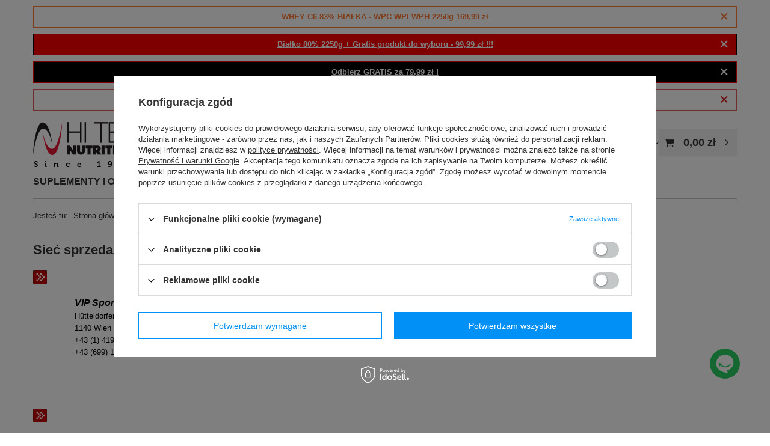

--- FILE ---
content_type: text/html; charset=utf-8
request_url: https://hitec.pl/Siec-sprzedazy-AUSTRIA-cinfo-pol-51.html
body_size: 15425
content:
<!DOCTYPE html>
<html lang="pl" class="--freeShipping --vat --gross " ><head><meta name="viewport" content="initial-scale = 1.0, maximum-scale = 5.0, width=device-width, viewport-fit=cover"><meta http-equiv="Content-Type" content="text/html; charset=utf-8"><meta http-equiv="X-UA-Compatible" content="IE=edge"><title>Sieć sprzedaży - AUSTRIA</title><meta name="description" content="  VIP Sportnahrung Tino GmbH Hütteldorfer Str 177 1140 Wien +43 (1) 419 90 59 +43 (699) 120 38 660          VIP Sportnahrung Filialen in Wien:   Reinprechtsd..."><link rel="icon" href="/gfx/pol/favicon.ico"><meta name="theme-color" content="#0090f6"><meta name="msapplication-navbutton-color" content="#0090f6"><meta name="apple-mobile-web-app-status-bar-style" content="#0090f6"><link rel="stylesheet" type="text/css" href="/gfx/pol/common_style.css.gzip?r=1765199446"><script>var app_shop={urls:{prefix:'data="/gfx/'.replace('data="', '')+'pol/',graphql:'/graphql/v1/'},vars:{meta:{viewportContent:'initial-scale = 1.0, maximum-scale = 5.0, width=device-width, viewport-fit=cover'},priceType:'gross',priceTypeVat:true,productDeliveryTimeAndAvailabilityWithBasket:false,geoipCountryCode:'US',fairShopLogo: { enabled: false, image: '/gfx/standards/safe_light.svg'},currency:{id:'PLN',symbol:'zł',country:'pl',format:'###,##0.00',beforeValue:false,space:true,decimalSeparator:',',groupingSeparator:' '},language:{id:'pol',symbol:'pl',name:'Polski'},omnibus:{enabled:true,rebateCodeActivate:false,hidePercentageDiscounts:false,},},txt:{priceTypeText:' brutto',},fn:{},fnrun:{},files:[],graphql:{}};const getCookieByName=(name)=>{const value=`; ${document.cookie}`;const parts = value.split(`; ${name}=`);if(parts.length === 2) return parts.pop().split(';').shift();return false;};if(getCookieByName('freeeshipping_clicked')){document.documentElement.classList.remove('--freeShipping');}if(getCookieByName('rabateCode_clicked')){document.documentElement.classList.remove('--rabateCode');}function hideClosedBars(){const closedBarsArray=JSON.parse(localStorage.getItem('closedBars'))||[];if(closedBarsArray.length){const styleElement=document.createElement('style');styleElement.textContent=`${closedBarsArray.map((el)=>`#${el}`).join(',')}{display:none !important;}`;document.head.appendChild(styleElement);}}hideClosedBars();</script><script src="/gfx/pol/jquery.js.gzip?r=1765199446"></script><script src="/gfx/pol/common_shop.js.gzip?r=1765199446"></script><meta name="robots" content="index,follow"><meta name="rating" content="general"><meta name="Author" content="Hi Tec Nutrition na bazie IdoSell (www.idosell.com/shop)."><meta property="fb:admins" content="223349804376878"><meta property="fb:app_id" content="186200264838403">
<!-- Begin LoginOptions html -->

<style>
#client_new_social .service_item[data-name="service_Apple"]:before, 
#cookie_login_social_more .service_item[data-name="service_Apple"]:before,
.oscop_contact .oscop_login__service[data-service="Apple"]:before {
    display: block;
    height: 2.6rem;
    content: url('/gfx/standards/apple.svg?r=1743165583');
}
.oscop_contact .oscop_login__service[data-service="Apple"]:before {
    height: auto;
    transform: scale(0.8);
}
#client_new_social .service_item[data-name="service_Apple"]:has(img.service_icon):before,
#cookie_login_social_more .service_item[data-name="service_Apple"]:has(img.service_icon):before,
.oscop_contact .oscop_login__service[data-service="Apple"]:has(img.service_icon):before {
    display: none;
}
</style>

<!-- End LoginOptions html -->

<!-- Open Graph -->
<meta property="og:type" content="article"><meta property="og:url" content="https://hitec.pl/Siec-sprzedazy-AUSTRIA-cinfo-pol-51.html
"><meta property="og:title" content="Sieć sprzedaży - AUSTRIA"><meta property="og:description" content="  VIP Sportnahrung Tino GmbH Hütteldorfer Str 177 1140 Wien +43 (1) 419 90 59 +43 (699) 120 38 660          VIP Sportnahrung Filialen in Wien:   Reinprechtsd..."><meta property="og:site_name" content="Hi Tec Nutrition"><meta property="og:locale" content="pl_PL"><link rel="manifest" href="https://hitec.pl/data/include/pwa/1/manifest.json?t=3"><meta name="apple-mobile-web-app-capable" content="yes"><meta name="apple-mobile-web-app-status-bar-style" content="black"><meta name="apple-mobile-web-app-title" content="hitec.pl"><link rel="apple-touch-icon" href="/data/include/pwa/1/icon-128.png"><link rel="apple-touch-startup-image" href="/data/include/pwa/1/logo-512.png" /><meta name="msapplication-TileImage" content="/data/include/pwa/1/icon-144.png"><meta name="msapplication-TileColor" content="#2F3BA2"><meta name="msapplication-starturl" content="/"><script type="application/javascript">var _adblock = true;</script><script async src="/data/include/advertising.js"></script><script type="application/javascript">var statusPWA = {
                online: {
                    txt: "Połączono z internetem",
                    bg: "#5fa341"
                },
                offline: {
                    txt: "Brak połączenia z internetem",
                    bg: "#eb5467"
                }
            }</script><script async type="application/javascript" src="/ajax/js/pwa_online_bar.js?v=1&r=6"></script><script type="application/javascript" src="/ajax/js/webpush_subscription.js?v=1&r=4"></script><script type="application/javascript">WebPushHandler.publicKey = 'BGox/GcQiyHA4zSAZJtA6oVAHGNlko8dIFOwuXD3aP9muoL+Oyly5e6u5cKKgDQG7zJiM0N2PDHuzd3aXgBgIac=';WebPushHandler.version = '1';WebPushHandler.setPermissionValue();</script><script >
window.dataLayer = window.dataLayer || [];
window.gtag = function gtag() {
dataLayer.push(arguments);
}
gtag('consent', 'default', {
'ad_storage': 'denied',
'analytics_storage': 'denied',
'ad_personalization': 'denied',
'ad_user_data': 'denied',
'wait_for_update': 500
});

gtag('set', 'ads_data_redaction', true);
</script><script id="iaiscript_1" data-requirements="W10=" data-ga4_sel="ga4script">
window.iaiscript_1 = `<${'script'}  class='google_consent_mode_update'>
gtag('consent', 'update', {
'ad_storage': 'denied',
'analytics_storage': 'denied',
'ad_personalization': 'denied',
'ad_user_data': 'denied'
});
</${'script'}>`;
</script>
<!-- End Open Graph -->

<link rel="canonical" href="https://hitec.pl/Siec-sprzedazy-AUSTRIA-cinfo-pol-51.html" />

                <!-- Global site tag (gtag.js) -->
                <script  async src="https://www.googletagmanager.com/gtag/js?id=AW-768467326"></script>
                <script >
                    window.dataLayer = window.dataLayer || [];
                    window.gtag = function gtag(){dataLayer.push(arguments);}
                    gtag('js', new Date());
                    
                    gtag('config', 'AW-768467326', {"allow_enhanced_conversions":true});
gtag('config', 'G-Q16DL05QWS');

                </script>
                <link rel="stylesheet" type="text/css" href="/data/designs/6858f702aec7d5.83324792_14/gfx/pol/custom.css.gzip?r=1767360477">            <!-- Google Tag Manager -->
                    <script >(function(w,d,s,l,i){w[l]=w[l]||[];w[l].push({'gtm.start':
                    new Date().getTime(),event:'gtm.js'});var f=d.getElementsByTagName(s)[0],
                    j=d.createElement(s),dl=l!='dataLayer'?'&l='+l:'';j.async=true;j.src=
                    'https://www.googletagmanager.com/gtm.js?id='+i+dl;f.parentNode.insertBefore(j,f);
                    })(window,document,'script','dataLayer','GTM-MZ6S8GRL');</script>
            <!-- End Google Tag Manager -->
<!-- Begin additional html or js -->


<!--20|1|15| modified: 2025-12-30 08:47:49-->
<style type="text/css">
	#ck_dsclr {
		background: #ffffff none repeat scroll 0 0 !important;
		border-bottom: 1px solid #eeeeee !important;
		border-top: 1px solid #eeeeee !important;
	}

	#ck_dsclr_sub {
		font-size: 12px;
	}

	#ckdsclmrshtdwn {
		background: #000 none repeat scroll 0 0 !important;
		border: 1px solid #000;
	}

	#ckdsclmrshtdwn:hover {
		background: #f41b00 none repeat scroll 0 0 !important;
		border: 1px solid #f41b00;
	}

	#cms_main .about {
		padding: 0 30px 0 20px;
		border-left: 1px solid #d7d7d7;		
	}

	#cms_main .contact_data {
		padding: 15px 0;
	}

	#cms_main .contact_data a {
		font-size: 14px;
		color: #434343;
		font-weight: bold;
	}

	#cms_main .contact_data a:hover {
		opacity: 0.6;
	}

	#cms_main .contact_data a span {
		font-size: 11px;
		font-weight: normal;
		display: block;
		color: #424242;
	}

	#cms_main .contact_data a.tel {
		background: url('/data/include/cms/hitec/ico_tel.png') no-repeat left center;
		padding-left: 40px;
		display: inline-block;
		margin-bottom: 20px;
	}

	#cms_main .contact_data a.mail {
		background: url('/data/include/cms/hitec/ico_mail.png') no-repeat left center;
		padding-left: 40px;
		line-height: 16px;
	}

	#cms_main .social label {
		display: block;
		font-weight: bold;
		padding-bottom: 8px;
	}

	#cms_main .social a {
		margin-right: 10px;
		font-size: 25px;
		color: #333333;
		display: inline-block;
	}

	#cms_main .social a:hover {
		opacity: 0.6;
	}

	#cms_main .about label {
		padding: 0;
		text-align: left;
		background: none;
		font-size: 28px;
		font-weight: bold;
	}
	#cms_main .about p {
		color: #929090;
		line-height: 1.4;
		margin-bottom: 10px;
	}

	#cms_main .about a {
		font-weight: bold;
		font-size: 13px;
	}

	#main_hotspot_zone1 {
		margin-top: 50px;
	}

	@media only screen and (max-width: 979px){
		#cms_main .contact_data a {
			display: block;
		}
		#cms_main .about {
			border-left: medium none;
			margin-top: 30px;
			padding: 0 10px;
		}
	}
	
	@media only screen and (max-width: 757px){
		#cms_main > div {
			padding: 0 10px;
		}
	}

	@media only screen and (min-width: 1200px) and (min-height: 768px) {
		#cms_main .about {
			padding: 0 60px 0 40px;
		}

		#cms_main .about p {
			line-height: 1.5;
		}

		#cms_main .contact_data {
			padding: 25px 0;
		}
	}
</style>
<!--27|1|18| modified: 2024-05-27 14:52:05-->
<style type="text/css">

#avabilityDialog input[type=text] { color: #000 !important; }

</style>
<!--28|1|19-->
<meta name="google-site-verification" content="hE5ytiSGEI_sVjho7Hoj2QsW-Lc-vfIyGBMGLvIHhmA" />
<meta name="google-site-verification" content="TfCpQvscPLDlAZo0TciQg4ChSv1L9bRqbQZjkSqu7fE" />
<meta name="google-site-verification" content="qnPLEY8pmSnw75F37SbB5Mp1drLg6yRuigG1_wYZRIc" />
<!--31|1|19| modified: 2025-07-10 11:50:29-->
<!-- Global site tag (gtag.js) - Google Analytics -->
<script async src="https://www.googletagmanager.com/gtag/js?id=UA-148181976-1"></script>
<script>
  window.dataLayer = window.dataLayer || [];
  function gtag(){dataLayer.push(arguments);}
  gtag('js', new Date());

  gtag('config', 'UA-148181976-1');
</script>
<!--39|1|24| modified: 2025-02-11 14:23:18-->
<meta name="google-site-verification" content="vHBA2QnOp_YI20CkG_9aOWfNp9a4Y3Yv8Aju16GBzt8" />

<!-- End additional html or js -->
<script src="/inPost/inpostPayNew.js"></script><script src="https://inpostpay-widget-v2.inpost.pl/inpostpay.widget.v2.js"></script></head><body><div id="container" class="text_page container max-width-1200"><header class=" commercial_banner"><script class="ajaxLoad">app_shop.vars.vat_registered="true";app_shop.vars.currency_format="###,##0.00";app_shop.vars.currency_before_value=false;app_shop.vars.currency_space=true;app_shop.vars.symbol="zł";app_shop.vars.id="PLN";app_shop.vars.baseurl="http://hitec.pl/";app_shop.vars.sslurl="https://hitec.pl/";app_shop.vars.curr_url="%2FSiec-sprzedazy-AUSTRIA-cinfo-pol-51.html";var currency_decimal_separator=',';var currency_grouping_separator=' ';app_shop.vars.blacklist_extension=["exe","com","swf","js","php"];app_shop.vars.blacklist_mime=["application/javascript","application/octet-stream","message/http","text/javascript","application/x-deb","application/x-javascript","application/x-shockwave-flash","application/x-msdownload"];app_shop.urls.contact="/contact-pol.html";</script><div id="viewType" style="display:none"></div><div id="menu_skip" class="menu_skip"><a href="#layout" class="btn --outline --medium menu_skip__link --layout">Przejdź do zawartości strony</a><a href="#menu_categories" class="btn --outline --medium menu_skip__link --menu">Przejdź do kategorii</a></div><div class="bars_top bars"><div class="bars__item" id="bar46" data-close="true" data-fixed="true" style="--background-color:#ffffff;--border-color:#ff7a33;--font-color:#ff7a33;"><div class="bars__wrapper"><div class="bars__content"> <strong><a href="https://www.hitec.pl/product-pol-929-Whey-C-6-2250g.html" >WHEY C6 83% BIAŁKA - WPC WPI WPH 2250g 169,99 zł</a></strong></div><a href="#closeBar" class="bars__close" aria-label="Zamknij"></a></div></div><div class="bars__item" id="bar87" data-close="true" data-fixed="true" style="--background-color:#ff0000;--border-color:#000000;--font-color:#ffffff;"><div class="bars__wrapper"><div class="bars__content"> <strong><a href="https://hitec.pl/pol_m_KATEGORIE_ODZYWKI-BIALKOWE-291.html" >Białko 80% 2250g +  Gratis produkt do wyboru - 99,99 zł !!!
</a></strong></div><a href="#closeBar" class="bars__close" aria-label="Zamknij"></a></div></div><div class="bars__item" id="bar112" data-close="true" data-fixed="true" style="--background-color:#000000;--border-color:#ff0000;--font-color:#ffffff;"><div class="bars__wrapper"><div class="bars__content">  <a href="https://hitec.pl/Przedtreningowka-gratis-ccms-pol-154.html" target="_blank"><strong>Odbierz GRATIS za 79,99 zł ! </strong></a></div><a href="#closeBar" class="bars__close" aria-label="Zamknij"></a></div></div></div><script>document.documentElement.style.setProperty('--bars-height',`${document.querySelector('.bars_top').offsetHeight}px`);</script><div id="freeShipping" class="freeShipping"><span class="freeShipping__info">Darmowa dostawa</span><strong class="freeShipping__val">
				od 
				200,00 zł</strong><a href="" class="freeShipping__close" aria-label="Zamknij pasek informacyjny"></a></div><div id="logo" class="d-flex align-items-center" data-bg="/data/gfx/mask/pol/top_1_big.png"><a href="/" target="_self" aria-label="Logo sklepu"><img src="/data/gfx/mask/pol/logo_1_big.png" alt="HITEC NUTRITION" width="171" height="85"></a></div><form action="https://hitec.pl/search.php" method="get" id="menu_search" class="menu_search"><a href="#showSearchForm" class="menu_search__mobile" aria-label="Szukaj"></a><div class="menu_search__block"><div class="menu_search__item --input"><input class="menu_search__input" type="text" name="text" autocomplete="off" placeholder="Wpisz czego szukasz" aria-label="Wpisz czego szukasz"><button class="menu_search__submit" type="submit" aria-label="Szukaj"></button></div><div class="menu_search__item --results search_result"></div></div></form><div id="menu_top" class="menu_top"><div id="menu_settings" class="align-items-center justify-content-center justify-content-lg-end"><div class="open_trigger" tabindex="0" aria-label="Kliknij, aby zmienić walutę, kraj dostawy"><span class="d-none d-md-inline-block flag_txt">zł</span><div class="menu_settings_wrapper d-md-none"><div class="menu_settings_inline"><div class="menu_settings_header">
									Język i waluta:
								</div><div class="menu_settings_content"><span class="menu_settings_flag flag flag_pol"></span><strong class="menu_settings_value"><span class="menu_settings_language">pl</span><span> | </span><span class="menu_settings_currency">zł</span></strong></div></div><div class="menu_settings_inline"><div class="menu_settings_header">
									Dostawa do:
								</div><div class="menu_settings_content"><strong class="menu_settings_value">Polska</strong></div></div></div><i class="icon-angle-down d-none d-md-inline-block"></i></div><form action="https://hitec.pl/settings.php" method="post"><ul><li><div class="form-group"><span for="menu_settings_curr">Waluta</span><div class="select-after"><select class="form-control" name="curr" id="menu_settings_curr" aria-label="Waluta"><option value="PLN" selected>zł</option><option value="GBP">£ (1 zł = 0.2065£)
																</option><option value="EUR">€ (1 zł = 0.2282€)
																</option></select></div></div><div class="form-group"><span for="menu_settings_country">Dostawa do</span><div class="select-after"><select class="form-control" name="country" id="menu_settings_country" aria-label="Dostawa do"><option value="1143020016">Austria</option><option value="1143020022">Belgia</option><option value="1143020033">Bułgaria</option><option value="1143020038">Chorwacja</option><option value="1143020041">Czechy</option><option value="1143020042">Dania</option><option value="1143020051">Estonia</option><option value="1143020057">Francja</option><option value="1143020062">Grecja</option><option value="1143020075">Hiszpania</option><option value="1143020076">Holandia</option><option value="1143020083">Ireland</option><option value="1143020116">Litwa</option><option value="1143020117">Luksembourg</option><option value="1143020143">Niemcy</option><option selected value="1143020003">Polska</option><option value="1143020163">Portugalia</option><option value="1143020169">Rumunia</option><option value="1143020182">Słowacja</option><option value="1143020183">Słowenia</option><option value="1143020193">Szwecja</option><option value="1143020217">Węgry</option><option value="1143020220">Włochy</option></select></div></div></li><li class="buttons"><button class="btn --solid --large" type="submit">
									Zastosuj zmiany
								</button></li></ul></form></div><div class="account_links"><a class="account_links__item" href="https://hitec.pl/login.php"><span class="account_links__text --logged-out">Zaloguj się</span></a></div><div class="shopping_list_top" data-empty="true"><a href="https://hitec.pl/pl/shoppinglist/" class="wishlist_link slt_link --empty" aria-label="Listy zakupowe"><span class="slt_link__text">Listy zakupowe</span></a><div class="slt_lists"><ul class="slt_lists__nav"><li class="slt_lists__nav_item" data-list_skeleton="true" data-list_id="true" data-shared="true"><a href="#" class="slt_lists__nav_link" data-list_href="true"><span class="slt_lists__nav_name" data-list_name="true"></span><span class="slt_lists__count" data-list_count="true">0</span></a></li><li class="slt_lists__nav_item --empty"><a class="slt_lists__nav_link --empty" href="https://hitec.pl/pl/shoppinglist/"><span class="slt_lists__nav_name" data-list_name="true">Lista zakupowa</span><span class="slt_lists__count" data-list_count="true">0</span></a></li></ul></div></div><div id="menu_basket" class="topBasket --skeleton"><a href="/basketedit.php" class="topBasket__sub" aria-label="Wartość koszyka: 0,00 zł"><span class="badge badge-info" aria-hidden="true"></span><strong class="topBasket__price">0,00 zł</strong></a><div class="topBasket__details --products" style="display: none;"><div class="topBasket__block --labels"><span class="topBasket__item --name">Produkt</span><span class="topBasket__item --sum">Ilość</span><span class="topBasket__item --prices">Cena</span></div><div class="topBasket__block --products"></div></div><div class="topBasket__details --shipping" style="display: none;"><span class="topBasket__name">Koszt dostawy od</span><span id="shipppingCost"></span></div><script>
				app_shop.vars.cache_html = true;
			</script></div></div><nav id="menu_categories" aria-label="Kategorie główne"><button type="button" class="navbar-toggler" aria-label="Menu"><i class="icon-reorder"></i></button><div class="navbar-collapse" id="menu_navbar"><ul class="navbar-nav mx-md-n2"><li class="nav-item"><span class="nav-link-wrapper"><a  href="/suplementy-i-odzywki-dla-sportowcow" target="_self" title="SUPLEMENTY I ODŻYWKI" class="nav-link --l1" >SUPLEMENTY I ODŻYWKI</a><button class="nav-link-expand" type="button" aria-label="SUPLEMENTY I ODŻYWKI, Menu"></button></span><ul class="navbar-subnav"><li class="nav-header"><a href="#backLink" class="nav-header__backLink"><i class="icon-angle-left"></i></a><a  href="/suplementy-i-odzywki-dla-sportowcow" target="_self" title="SUPLEMENTY I ODŻYWKI" class="nav-link --l1" >SUPLEMENTY I ODŻYWKI</a></li><li class="nav-item"><span class="nav-link-wrapper"><a  href="/odzywki-all-in-one" target="_self" title="ALL IN ONE" class="nav-link --l2" >ALL IN ONE</a></span></li><li class="nav-item"><span class="nav-link-wrapper"><a  href="/odzywki-bialkowe" target="_self" title="ODŻYWKI BIAŁKOWE" class="nav-link --l2" >ODŻYWKI BIAŁKOWE</a><button class="nav-link-expand" type="button" aria-label="ODŻYWKI BIAŁKOWE, Menu"></button></span><ul class="navbar-subsubnav"><li class="nav-header"><a href="#backLink" class="nav-header__backLink"><i class="icon-angle-left"></i></a><a  href="/odzywki-bialkowe" target="_self" title="ODŻYWKI BIAŁKOWE" class="nav-link --l2" >ODŻYWKI BIAŁKOWE</a></li><li class="nav-item"><a  href="/bialka-serwatkowe" target="_self" title="BIAŁKO SERWATKOWE" class="nav-link --l3" >BIAŁKO SERWATKOWE</a></li><li class="nav-item"><a  href="/izolat-bialka" target="_self" title="IZOLAT BIAŁKA" class="nav-link --l3" >IZOLAT BIAŁKA</a></li><li class="nav-item"><a  href="/hydrolizat-bialka" target="_self" title="HYDROLIZAT BIAŁKA" class="nav-link --l3" >HYDROLIZAT BIAŁKA</a></li><li class="nav-item"><a  href="/kazeina-micelarna" target="_self" title="KAZEINA MICELARNA" class="nav-link --l3" >KAZEINA MICELARNA</a></li><li class="nav-item"><a  href="/mieszanki-bialek" target="_self" title="MIESZANKI BIAŁEK" class="nav-link --l3" >MIESZANKI BIAŁEK</a></li><li class="nav-item"><a  href="/bialka-weganskie" target="_self" title="BIAŁKO VEGAN" class="nav-link --l3" >BIAŁKO VEGAN</a></li></ul></li><li class="nav-item"><span class="nav-link-wrapper"><a  href="/odzywki-na-mase" target="_self" title="ODŻYWKI NA MASĘ" class="nav-link --l2" >ODŻYWKI NA MASĘ</a><button class="nav-link-expand" type="button" aria-label="ODŻYWKI NA MASĘ, Menu"></button></span><ul class="navbar-subsubnav"><li class="nav-header"><a href="#backLink" class="nav-header__backLink"><i class="icon-angle-left"></i></a><a  href="/odzywki-na-mase" target="_self" title="ODŻYWKI NA MASĘ" class="nav-link --l2" >ODŻYWKI NA MASĘ</a></li><li class="nav-item"><a  href="/odzywki-weglowodanowe" target="_self" title="ODŻYWKI WĘGLOWODANOWE" class="nav-link --l3" >ODŻYWKI WĘGLOWODANOWE</a></li><li class="nav-item"><a  href="/odzywki-weglowodanowo-bialkowe" target="_self" title="ODŻYWKI WĘGLOWODANOWO- BIAŁKOWE" class="nav-link --l3" >ODŻYWKI WĘGLOWODANOWO- BIAŁKOWE</a></li><li class="nav-item"><a  href="/odzywki-na-mase-inne" target="_self" title="INNE" class="nav-link --l3" >INNE</a></li></ul></li><li class="nav-item"><span class="nav-link-wrapper"><a  href="/kreatyny" target="_self" title="KREATYNY" class="nav-link --l2" >KREATYNY</a><button class="nav-link-expand" type="button" aria-label="KREATYNY, Menu"></button></span><ul class="navbar-subsubnav"><li class="nav-header"><a href="#backLink" class="nav-header__backLink"><i class="icon-angle-left"></i></a><a  href="/kreatyny" target="_self" title="KREATYNY" class="nav-link --l2" >KREATYNY</a></li><li class="nav-item"><a  href="/monohydrat-kreatyny" target="_self" title="MONOHYDRAT" class="nav-link --l3" >MONOHYDRAT</a></li><li class="nav-item"><a  href="/mieszanki-kreatyn" target="_self" title="MIESZANKI KREATYN" class="nav-link --l3" >MIESZANKI KREATYN</a></li></ul></li><li class="nav-item"><span class="nav-link-wrapper"><a  href="/meska-kondycja" target="_self" title="MĘSKA KONDYCJA" class="nav-link --l2" >MĘSKA KONDYCJA</a><button class="nav-link-expand" type="button" aria-label="MĘSKA KONDYCJA, Menu"></button></span><ul class="navbar-subsubnav"><li class="nav-header"><a href="#backLink" class="nav-header__backLink"><i class="icon-angle-left"></i></a><a  href="/meska-kondycja" target="_self" title="MĘSKA KONDYCJA" class="nav-link --l2" >MĘSKA KONDYCJA</a></li><li class="nav-item"><a  href="/boostery-testosteronu" target="_self" title="BOOSTERY TESTOSTERONU" class="nav-link --l3" >BOOSTERY TESTOSTERONU</a></li><li class="nav-item"><a  href="/meska-kondycja-wsparcie-hormonalne" target="_self" title="POZOSTAŁE" class="nav-link --l3" >POZOSTAŁE</a></li></ul></li><li class="nav-item"><span class="nav-link-wrapper"><a  href="/aminokwasy" target="_self" title="AMINOKWASY" class="nav-link --l2" >AMINOKWASY</a><button class="nav-link-expand" type="button" aria-label="AMINOKWASY, Menu"></button></span><ul class="navbar-subsubnav"><li class="nav-header"><a href="#backLink" class="nav-header__backLink"><i class="icon-angle-left"></i></a><a  href="/aminokwasy" target="_self" title="AMINOKWASY" class="nav-link --l2" >AMINOKWASY</a></li><li class="nav-item"><a  href="/aminokwasy-bcaa" target="_self" title="BCAA" class="nav-link --l3" >BCAA</a></li><li class="nav-item"><a  href="/aminokwasy-eea" target="_self" title="EAA" class="nav-link --l3" >EAA</a></li><li class="nav-item"><a  href="/pozostale-aminokwasy" target="_self" title="Pozostałe aminokwasy" class="nav-link --l3" >Pozostałe aminokwasy</a></li></ul></li><li class="nav-item"><span class="nav-link-wrapper"><a  href="/odzywki-przed-treningiem" target="_self" title="ODŻYWKI PRZED TRENINGIEM" class="nav-link --l2" >ODŻYWKI PRZED TRENINGIEM</a><button class="nav-link-expand" type="button" aria-label="ODŻYWKI PRZED TRENINGIEM, Menu"></button></span><ul class="navbar-subsubnav"><li class="nav-header"><a href="#backLink" class="nav-header__backLink"><i class="icon-angle-left"></i></a><a  href="/odzywki-przed-treningiem" target="_self" title="ODŻYWKI PRZED TRENINGIEM" class="nav-link --l2" >ODŻYWKI PRZED TRENINGIEM</a></li><li class="nav-item"><a  href="/przedtreningowki" target="_self" title="PRZEDTRENINGÓWKI" class="nav-link --l3" >PRZEDTRENINGÓWKI</a></li><li class="nav-item"><a  href="/odzywki-przedtreningowe-arginina" target="_self" title="ARGININA" class="nav-link --l3" >ARGININA</a></li><li class="nav-item"><a  href="/odzywki-przedtreningowe-beta-alanina" target="_self" title="BETA-ALANINA" class="nav-link --l3" >BETA-ALANINA</a></li><li class="nav-item"><a  href="/odzywki-przedtreningowe-cytrulina" target="_self" title="CYTRULINA" class="nav-link --l3" >CYTRULINA</a></li><li class="nav-item"><a  href="/pozostale-odzywki-przed-treningiem" target="_self" title="INNE" class="nav-link --l3" >INNE</a></li></ul></li><li class="nav-item"><span class="nav-link-wrapper"><a  href="/odzywki-po-treningu" target="_self" title="ODŻYWKI PO TRENINGU" class="nav-link --l2" >ODŻYWKI PO TRENINGU</a></span></li><li class="nav-item"><span class="nav-link-wrapper"><a  href="/spalacze-tluszczu" target="_self" title="SPALACZE TŁUSZCZU" class="nav-link --l2" >SPALACZE TŁUSZCZU</a></span></li><li class="nav-item"><span class="nav-link-wrapper"><a  href="/suplementy-prozdrowotne" target="_self" title="SUPLEMENTY PROZDROWOTNE" class="nav-link --l2" >SUPLEMENTY PROZDROWOTNE</a><button class="nav-link-expand" type="button" aria-label="SUPLEMENTY PROZDROWOTNE, Menu"></button></span><ul class="navbar-subsubnav"><li class="nav-header"><a href="#backLink" class="nav-header__backLink"><i class="icon-angle-left"></i></a><a  href="/suplementy-prozdrowotne" target="_self" title="SUPLEMENTY PROZDROWOTNE" class="nav-link --l2" >SUPLEMENTY PROZDROWOTNE</a></li><li class="nav-item"><a  href="/suplementy-prozdrowotne-omega-3" target="_self" title="Omega 3" class="nav-link --l3" >Omega 3</a></li><li class="nav-item"><a  href="/suplementy-prozdrowotne-kolagen" target="_self" title="KOLAGEN" class="nav-link --l3" >KOLAGEN</a></li><li class="nav-item"><a  href="/suplementy-prozdrowotne-ochrona-stawow" target="_self" title="OCHRONA STAWÓW" class="nav-link --l3" >OCHRONA STAWÓW</a></li><li class="nav-item"><a  href="/witaminy-i-mineraly" target="_self" title="WITAMINY I MINERAŁY" class="nav-link --l3" >WITAMINY I MINERAŁY</a></li><li class="nav-item"><a  href="/suplementy-prozdrowotne-witalnosc" target="_self" title="WITALNOŚĆ" class="nav-link --l3" >WITALNOŚĆ</a></li></ul></li><li class="nav-item"><span class="nav-link-wrapper"><a  href="/hmb" target="_self" title="HMB" class="nav-link --l2" >HMB</a></span></li><li class="nav-item"><span class="nav-link-wrapper"><a  href="/odziez-i-akcesoria-sportowe-hi-tec" target="_self" title="ODZIEŻ I AKCESORIA" class="nav-link --l2" >ODZIEŻ I AKCESORIA</a><button class="nav-link-expand" type="button" aria-label="ODZIEŻ I AKCESORIA, Menu"></button></span><ul class="navbar-subsubnav"><li class="nav-header"><a href="#backLink" class="nav-header__backLink"><i class="icon-angle-left"></i></a><a  href="/odziez-i-akcesoria-sportowe-hi-tec" target="_self" title="ODZIEŻ I AKCESORIA" class="nav-link --l2" >ODZIEŻ I AKCESORIA</a></li><li class="nav-item"><a  href="/meska-odziez-sportowa-hi-tec" target="_self" title="DLA PANÓW" class="nav-link --l3" >DLA PANÓW</a></li><li class="nav-item"><a  href="/akcesoria-sportowe-hi-tec" target="_self" title="AKCESORIA SPORTOWE" class="nav-link --l3" >AKCESORIA SPORTOWE</a></li></ul></li></ul></li><li class="nav-item"><span class="nav-link-wrapper"><a  href="https://hitec.pl/pol_m_KATEGORIE_MEGA-DEAL-1067.html" target="_self" title="MEGA DEAL" class="nav-link --l1" >MEGA DEAL</a></span></li><li class="nav-item"><span class="nav-link-wrapper"><a  href="/pol_m_LINIE-PRODUKTOWE-1095.html" target="_self" title="LINIE PRODUKTOWE" class="nav-link --l1" >LINIE PRODUKTOWE</a><button class="nav-link-expand" type="button" aria-label="LINIE PRODUKTOWE, Menu"></button></span><ul class="navbar-subnav"><li class="nav-header"><a href="#backLink" class="nav-header__backLink"><i class="icon-angle-left"></i></a><a  href="/pol_m_LINIE-PRODUKTOWE-1095.html" target="_self" title="LINIE PRODUKTOWE" class="nav-link --l1" >LINIE PRODUKTOWE</a></li><li class="nav-item"><span class="nav-link-wrapper"><a  href="/pol_m_LINIE-PRODUKTOWE_HI-TEC-NUTRITION-1096.html" target="_self" title="HI TEC NUTRITION" class="nav-link --l2" >HI TEC NUTRITION</a></span></li><li class="nav-item"><span class="nav-link-wrapper"><a  href="/pol_m_LINIE-PRODUKTOWE_BLADE-SERIES-374.html" target="_self" title="BLADE SERIES" class="nav-link --l2" >BLADE SERIES</a></span></li><li class="nav-item"><span class="nav-link-wrapper"><a  href="/pol_m_LINIE-PRODUKTOWE_HEALTH-LINE-369.html" target="_self" title="HEALTH LINE" class="nav-link --l2" >HEALTH LINE</a></span></li><li class="nav-item"><span class="nav-link-wrapper"><a  href="/pol_m_LINIE-PRODUKTOWE_DIAMOND-LINE-357.html" target="_self" title="DIAMOND LINE" class="nav-link --l2" >DIAMOND LINE</a></span></li></ul></li><li class="nav-item"><span class="nav-link-wrapper"><span title="BAZA WIEDZY" class="nav-link --l1" >BAZA WIEDZY</span><button class="nav-link-expand" type="button" aria-label="BAZA WIEDZY, Menu"></button></span><ul class="navbar-subnav"><li class="nav-header"><a href="#backLink" class="nav-header__backLink"><i class="icon-angle-left"></i></a><span title="BAZA WIEDZY" class="nav-link --l1" >BAZA WIEDZY</span></li><li class="nav-item"><span class="nav-link-wrapper"><a  href="https://hitec.pl/Encyklopedia-substancji-i-skladnikow-stosowanych-w-odzywkach-ccms-pol-129.html" target="_self" title="ENCYKLOPEDIA" class="nav-link --l2" >ENCYKLOPEDIA</a></span></li><li class="nav-item"><span class="nav-link-wrapper"><a  href="/blog-pol.phtml" target="_self" title="BLOG" class="nav-link --l2" >BLOG</a></span></li></ul></li><li class="nav-item"><span class="nav-link-wrapper"><a  href="https://hitec.pl/newsletter.php" target="_self" title="NEWSLETTER" class="nav-link --l1" >NEWSLETTER</a></span></li><li class="nav-item"><span class="nav-link-wrapper"><span title="INFORMACJE" class="nav-link --l1" >INFORMACJE</span><button class="nav-link-expand" type="button" aria-label="INFORMACJE, Menu"></button></span><ul class="navbar-subnav"><li class="nav-header"><a href="#backLink" class="nav-header__backLink"><i class="icon-angle-left"></i></a><span title="INFORMACJE" class="nav-link --l1" >INFORMACJE</span></li><li class="nav-item"><span class="nav-link-wrapper"><a  href="http://hitec.pl/DOSTAWA-cinfo-pol-47.html" target="_self" title="DOSTAWA" class="nav-link --l2" >DOSTAWA</a></span></li><li class="nav-item"><span class="nav-link-wrapper"><a  href="/Program-lojalnosciowy-cinfo-pol-13.html" target="_self" title="PROGRAM LOJALNOŚCIOWY" class="nav-link --l2" >PROGRAM LOJALNOŚCIOWY</a></span></li></ul></li></ul></div></nav><div id="breadcrumbs" class="breadcrumbs"><div class="back_button"><button id="back_button"><i class="icon-angle-left"></i> Wstecz</button></div><nav class="list_wrapper" aria-label="Nawigacja okruszkowa"><ol><li><span>Jesteś tu:  </span></li><li class="bc-main"><span><a href="/">Strona główna</a></span></li><li aria-current="page" class="bc-active bc-text"><span>Sieć sprzedaży - AUSTRIA</span></li></ol></nav></div></header><div id="layout" class="row clearfix"><aside class="col-3"><section class="shopping_list_menu"><div class="shopping_list_menu__block --lists slm_lists" data-empty="true"><a href="#showShoppingLists" class="slm_lists__label">Listy zakupowe</a><ul class="slm_lists__nav"><li class="slm_lists__nav_item" data-list_skeleton="true" data-list_id="true" data-shared="true"><a href="#" class="slm_lists__nav_link" data-list_href="true"><span class="slm_lists__nav_name" data-list_name="true"></span><span class="slm_lists__count" data-list_count="true">0</span></a></li><li class="slm_lists__nav_header"><a href="#hidehoppingLists" class="slm_lists__label"><span class="sr-only">Wróć</span>Listy zakupowe</a></li><li class="slm_lists__nav_item --empty"><a class="slm_lists__nav_link --empty" href="https://hitec.pl/pl/shoppinglist/"><span class="slm_lists__nav_name" data-list_name="true">Lista zakupowa</span><span class="sr-only">ilość produktów: </span><span class="slm_lists__count" data-list_count="true">0</span></a></li></ul><a href="#manage" class="slm_lists__manage d-none align-items-center d-md-flex">Zarządzaj listami</a></div><div class="shopping_list_menu__block --bought slm_bought"><a class="slm_bought__link d-flex" href="https://hitec.pl/products-bought.php">
				Lista dotychczas zamówionych produktów
			</a></div><div class="shopping_list_menu__block --info slm_info"><strong class="slm_info__label d-block mb-3">Jak działa lista zakupowa?</strong><ul class="slm_info__list"><li class="slm_info__list_item d-flex mb-3">
					Po zalogowaniu możesz umieścić i przechowywać na liście zakupowej dowolną liczbę produktów nieskończenie długo.
				</li><li class="slm_info__list_item d-flex mb-3">
					Dodanie produktu do listy zakupowej nie oznacza automatycznie jego rezerwacji.
				</li><li class="slm_info__list_item d-flex mb-3">
					Dla niezalogowanych klientów lista zakupowa przechowywana jest do momentu wygaśnięcia sesji (około 24h).
				</li></ul></div></section><div id="mobileCategories" class="mobileCategories"><div class="mobileCategories__item --menu"><button type="button" class="mobileCategories__link --active" data-ids="#menu_search,.shopping_list_menu,#menu_search,#menu_navbar,#menu_navbar3, #menu_blog">
                            Menu
                        </button></div><div class="mobileCategories__item --account"><button type="button" class="mobileCategories__link" data-ids="#menu_contact,#login_menu_block">
                            Konto
                        </button></div><div class="mobileCategories__item --settings"><button type="button" class="mobileCategories__link" data-ids="#menu_settings">
                                Ustawienia
                            </button></div></div><div class="setMobileGrid" data-item="#menu_navbar"></div><div class="setMobileGrid" data-item="#menu_navbar3" data-ismenu1="true"></div><div class="setMobileGrid" data-item="#menu_blog"></div><div class="login_menu_block d-lg-none" id="login_menu_block"><a class="sign_in_link" href="/login.php" title=""><i class="icon-user"></i><span>Zaloguj się</span></a><a class="registration_link" href="https://hitec.pl/client-new.php?register"><i class="icon-lock"></i><span>Zarejestruj się</span></a><a class="order_status_link" href="/order-open.php" title=""><i class="icon-globe"></i><span>Sprawdź status zamówienia</span></a></div><div class="setMobileGrid" data-item="#menu_contact"></div><div class="setMobileGrid" data-item="#menu_settings"></div></aside><main id="content" class="col-12"><section id="Text" class="section text_menu"><h1 class="text_menu__label headline"><span class="headline__name">Sieć sprzedaży - AUSTRIA</span></h1><div class="text_menu__txt"><div class="text_menu__txt_sub pb-4 cm"><table id="top" style="height: 260px;" border="0" width="715">
<tbody>
<tr>
<td width="28"><strong><img src="https://hitec.iai-shop.com/data/include/cms/site/siec-sprzedazy/strzalka.png" border="0" width="23" height="22" /></strong></td>
<td width="247">
<p> </p>
<p class="MsoNormal" style="line-height: normal; margin: 0cm 0cm 3.75pt; mso-outline-level: 1;"><em><strong><span style="font-family: Arial, sans-serif; color: black; font-size: 12pt;">VIP Sportnahrung Tino GmbH </span></strong></em></p>
<p class="MsoNormal" style="line-height: normal; margin: 0cm 0cm 3.75pt; mso-outline-level: 1;"><span style="font-family: Arial, sans-serif; color: black; font-size: 10pt;">Hütteldorfer Str 177 </span></p>
<p class="MsoNormal" style="line-height: normal; margin: 0cm 0cm 3.75pt; mso-outline-level: 1;"><span style="font-family: Arial, sans-serif; color: black; font-size: 10pt;">1140 Wien </span></p>
<p class="MsoNormal" style="line-height: normal; margin: 0cm 0cm 3.75pt; mso-outline-level: 1;"><span style="font-family: Arial, sans-serif; color: black; font-size: 10pt;">+43 (1) 419 90 59 </span></p>
<p class="MsoNormal" style="line-height: normal; margin: 0cm 0cm 3.75pt; mso-outline-level: 1;"><span style="font-family: Arial, sans-serif; color: black; font-size: 10pt;">+43 (699) 120 38 660 </span></p>
<p class="MsoNormal" style="line-height: normal; margin: 0cm 0cm 3.75pt; mso-outline-level: 1;"> </p>
<h1 style="margin: 0cm 0cm 0pt; background: white;"><strong><span style="font-family: Arial; font-size: 9pt;"><span style="font-family: Arial; font-size: 9pt;"><strong><span style="font-family: Arial; font-size: 9pt;"><span style="font-family: Arial; font-size: 9pt;"><span style="font-family: 'Arial','sans-serif'; color: #ba803c; font-size: 9pt; font-weight: normal; mso-ansi-language: DE;"><span style="line-height: 115%; font-family: 'Arial','sans-serif'; color: black; font-size: 10pt;"><span style="color: #42677f; mso-ansi-language: DE;"> </span></span></span></span></span></strong></span></span></strong></h1>
<h1 style="margin: 0cm 0cm 0pt; background: white;"><strong><span style="font-family: Arial; font-size: 9pt;"><span style="font-family: Arial; font-size: 9pt;"><strong><span style="font-family: Arial; font-size: 9pt;"><span style="font-family: Arial; font-size: 9pt;"><strong><span style="font-family: Arial; font-size: 9pt;"><span style="font-family: Arial; font-size: 9pt;"><span style="font-family: 'Arial','sans-serif'; color: #ba803c; font-size: 9pt; font-weight: normal; mso-ansi-language: DE;"><span style="line-height: 115%; font-family: 'Arial','sans-serif'; color: black; font-size: 10pt;"><span style="color: #42677f; mso-ansi-language: DE;"> </span></span></span></span></span></strong></span></span></strong></span></span></strong></h1>
</td>
</tr>
<tr>
<td><strong><img src="https://hitec.iai-shop.com/data/include/cms/site/siec-sprzedazy/strzalka.png" border="0" width="23" height="22" /></strong></td>
<td>
<p><strong><span style="font-family: arial,helvetica,sans-serif; color: #ba803c; mso-ansi-language: DE;"> </span></strong></p>
<p><em><strong><span style="font-family: arial, helvetica, sans-serif; color: #000000; font-size: 12pt;">VIP Sportnahrung Filialen in Wien:   </span></strong></em></p>
<p><span style="font-family: arial, helvetica, sans-serif; color: #000000; font-size: 10pt;">Reinprechtsdorferstrasse 46 </span></p>
<p><span style="font-family: arial, helvetica, sans-serif; color: #000000; font-size: 10pt;">Hütteldorferstraße 177 </span></p>
<p><span style="font-family: arial, helvetica, sans-serif; color: #000000; font-size: 10pt;">Gablenzgasse 16 </span></p>
<p><span style="font-family: arial, helvetica, sans-serif; color: #000000; font-size: 10pt;">Brünner Straße 17 </span></p>
<p><span style="font-family: arial, helvetica, sans-serif; color: #000000; font-size: 10pt;">Triester Straße 257 </span></p>
<p> </p>
</td>
</tr>
</tbody>
</table></div></div></section><div class="section cms_fb_comments"><div class="headline cms_fb_comments_label"><span class="headline__name">Podziel się swoim komentarzem z innymi</span></div><div id="fb-root"></div><script src="//connect.facebook.net/pl_PL/all.js#xfbml=1"></script><div class="fb-comments" data-href="http://hitec.pl/info.php?page=51" data-num-posts="10" data-width="750" data-colorscheme="light"></div></div></main></div></div><footer class="max-width-1200"><nav id="footer_links" data-stretch-columns="true" aria-label="Menu z linkami w stopce"><ul id="menu_orders" class="footer_links"><li><a id="menu_orders_header" class="footer_tab__header footer_links_label" aria-controls="menu_orders_content" aria-expanded="true" href="https://hitec.pl/client-orders.php" aria-label="Nagłówek stopki: Zamówienia">
					Zamówienia
				</a><ul id="menu_orders_content" class="footer_links_sub" aria-hidden="false" aria-labelledby="menu_orders_header"><li id="order_status" class="menu_orders_item"><a href="https://hitec.pl/order-open.php" aria-label="Element stopki: Status zamówienia">
							Status zamówienia
						</a></li><li id="order_status2" class="menu_orders_item"><a href="https://hitec.pl/order-open.php" aria-label="Element stopki: Śledzenie przesyłki">
							Śledzenie przesyłki
						</a></li><li id="order_rma" class="menu_orders_item"><a href="https://hitec.pl/rma-open.php" aria-label="Element stopki: Chcę zareklamować produkt">
							Chcę zareklamować produkt
						</a></li><li id="order_returns" class="menu_orders_item"><a href="https://hitec.pl/returns-open.php" aria-label="Element stopki: Chcę zwrócić produkt">
							Chcę zwrócić produkt
						</a></li><li id="order_exchange" class="menu_orders_item"><a href="/client-orders.php?display=returns&amp;exchange=true" aria-label="Element stopki: Chcę wymienić towar">
							Chcę wymienić towar
						</a></li><li id="order_contact" class="menu_orders_item"><a href="/contact-pol.html" aria-label="Element stopki: Kontakt">
							Kontakt
						</a></li></ul></li></ul><ul id="menu_account" class="footer_links"><li><a id="menu_account_header" class="footer_tab__header footer_links_label" aria-controls="menu_account_content" aria-expanded="false" href="https://hitec.pl/login.php" aria-label="Nagłówek stopki: Konto">
					Konto
				</a><ul id="menu_account_content" class="footer_links_sub" aria-hidden="true" aria-labelledby="menu_account_header"><li id="account_register_retail" class="menu_account_item"><a href="https://hitec.pl/client-new.php?register" aria-label="Element stopki: Zarejestruj się">
										Zarejestruj się
									</a></li><li id="account_basket" class="menu_account_item"><a href="https://hitec.pl/basketedit.php" aria-label="Element stopki: Koszyk">
							Koszyk
						</a></li><li id="account_observed" class="menu_account_item"><a href="https://hitec.pl/pl/shoppinglist/" aria-label="Element stopki: Listy zakupowe">
							Listy zakupowe
						</a></li><li id="account_boughts" class="menu_account_item"><a href="https://hitec.pl/products-bought.php" aria-label="Element stopki: Lista zakupionych produktów">
							Lista zakupionych produktów
						</a></li><li id="account_history" class="menu_account_item"><a href="https://hitec.pl/client-orders.php" aria-label="Element stopki: Historia transakcji">
							Historia transakcji
						</a></li><li id="account_rebates" class="menu_account_item"><a href="https://hitec.pl/client-rebate.php" aria-label="Element stopki: Moje rabaty">
							Moje rabaty
						</a></li><li id="account_newsletter" class="menu_account_item"><a href="https://hitec.pl/newsletter.php" aria-label="Element stopki: Newsletter">
							Newsletter
						</a></li></ul></li></ul><ul id="links_footer_1" class="footer_links"><li><a id="links_footer_1_header" href="links_footer_1_content" target="" title="INFORMACJE" class="footer_tab__header footer_links_label" data-gfx-enabled="false" data-hide-arrow="false" aria-controls="links_footer_1_content" aria-expanded="false"><span>INFORMACJE</span></a><ul id="links_footer_1_content" class="footer_links_sub" aria-hidden="true" aria-labelledby="links_footer_1_header"><li class="links_footer_1_item"><a href="https://www.hitec.pl/pol-privacy-and-cookie-notice.html" target="_self" title="Polityka prywatności" data-gfx-enabled="false"><span>Polityka prywatności</span></a></li><li class="links_footer_1_item"><a href="https://www.hitec.pl/Encyklopedia-substancji-i-skladnikow-stosowanych-w-odzywkach-cinfo-pol-121.html" target="_self" title="Encyklopedia" data-gfx-enabled="false"><span>Encyklopedia</span></a></li></ul></li></ul><ul id="links_footer_2" class="footer_links"><li><a id="links_footer_2_header" href="links_footer_2_content" target="" title="SKLEP" class="footer_tab__header footer_links_label" data-gfx-enabled="false" data-hide-arrow="false" aria-controls="links_footer_2_content" aria-expanded="false"><span>SKLEP</span></a><ul id="links_footer_2_content" class="footer_links_sub" aria-hidden="true" aria-labelledby="links_footer_2_header"><li class="links_footer_2_item"><a href="http://hitec.pl/O-firmie-cabout-pol-3.html" target="_self" title="Dane firmy" data-gfx-enabled="false"><span>Dane firmy</span></a></li><li class="links_footer_2_item"><a href="https://hitec.pl/pol-terms.html" target="_self" title="Regulamin sklepu" data-gfx-enabled="false"><span>Regulamin sklepu</span></a></li><li class="links_footer_2_item"><a href="/ZWROT-TOWARU-cterms-pol-97.html" target="_self" title="Zwroty i wymiany" data-gfx-enabled="false"><span>Zwroty i wymiany</span></a></li></ul></li></ul></nav><div id="menu_contact" class="container"><ul class="menu_contact__items"><li class="contact_type_header"><a href="https://hitec.pl/contact-pol.html">

					Kontakt
				</a></li><li class="contact_type_phone"><a href="tel:+48713115017">+ 48 71 311 50 17</a></li><li class="contact_type_mail"><a href="mailto:hitec@hitec.pl">hitec@hitec.pl</a></li><li class="contact_type_adress"><span class="shopshortname">Hi Tec Nutrition<span>, </span></span><span class="adress_street">Wodzisławska 6a<span>, </span></span><span class="adress_zipcode">52-017<span class="n55931_city"> Wrocław</span></span></li></ul></div><div class="footer_settings container"><div id="price_info" class="footer_settings__price_info price_info"><span class="price_info__text --type">
									W sklepie prezentujemy ceny brutto (z VAT).
								</span></div><div class="footer_settings__idosell idosell" id="idosell_logo"><a class="idosell__logo --link" target="_blank" href="https://www.idosell.com/pl/?utm_source=clientShopSite&amp;utm_medium=Label&amp;utm_campaign=PoweredByBadgeLink" title="Sklepy internetowe"><img class="idosell__img" src="/ajax/poweredby_IdoSell_Shop_black.svg?v=1" alt="Sklepy internetowe"></a></div></div><section id="menu_banners2" class="container"><div class="menu_button_wrapper"><div class="row" id="cms_main">
	<div class="col-md-3 col-sm-12">
		<img src="/data/include/cms/hitec/logo_footer.png" />


		<div class="contact_data" style="text-align: center;">
  <a href="tel:(71) 311 50 17" style="display: inline-flex; align-items: center; justify-content: center; text-decoration: none; color: inherit; margin-bottom: 10px;">
    <img src="https://hitec.pl/data/include/cms/hitec/ico_tel.png" alt="tel icon" style="width: 16px; height: 16px; margin-right: 6px;">
    (71) 311 50 17
  </a>
  <br>
  <span>czynna pon - pt  7.00 - 15.00</span>
  <br><br>
  <a href="mailto:hitec@hitec.pl" style="display: inline-flex; align-items: center; justify-content: center; text-decoration: none; color: inherit;">
    <img src="https://hitec.pl/data/include/cms/hitec/ico_mail.png" alt="mail icon" style="width: 16px; height: 16px; margin-right: 6px;">
    hitec@hitec.pl
  </a>
</div>


		<div class="social">
			<label>Znajdziesz nas na:</label>
			<a href="https://www.facebook.com/HiTecNutrition/"><img src="https://www.hitec.pl/data/include/cms/Social-media/facebook-g90c5483b7_640.png?v=1693905364680" width="30"></a>
			<a href="https://www.instagram.com/hi_tec_nutrition/"><img src="https://www.hitec.pl/data/include/cms/Social-media/instagram.png?v=1693905364680" width="30"></a>
			
		</div>
	</div>
	<div class="col-md-9 col-sm-12 about">
		<label class="big_label">O Firmie</label>
		<p>

 

 Jesteśmy producentem suplementów diety od 1996 roku. Priorytetem naszej firmy jest przede wszystkim zdrowie klienta, dlatego do produkcji naszych produktów używamy najlepszych jakościowo surowców. Podstawą do tworzenia receptur są wyniki najnowszych badań naukowych.  Produkcja odbywa się przy użyciu precyzyjnych przyrządów. Ścisła kontrola jakości może być gwarancją bezpieczeństwa i skuteczności. Hi Tec Nutrition to gwarancja najwyższej jakości, doskonałe połączenie współczesnej technologii, umiejętne wykorzystanie wiedzy medycznej oraz sztab wykwalifikowanych specjalistów.	

</p>
		
	</div>
</div></div></section><script>
		const instalmentData = {
			
			currency: 'zł',
			
			
					basketCost: 0,
				
					basketCostNet: 0,
				
			
			basketCount: parseInt(0, 10),
			
			
					price: 0,
					priceNet: 0,
				
		}
	</script><script type="application/ld+json">
		{
		"@context": "http://schema.org",
		"@type": "WebSite",
		
		"url": "https://hitec.pl/",
		"potentialAction": {
		"@type": "SearchAction",
		"target": "https://hitec.pl/search.php?text={search_term_string}",
		"query-input": "required name=search_term_string"
		}
		}
	</script><script>app_shop.vars.requestUri="%2FSiec-sprzedazy-AUSTRIA-cinfo-pol-51.html";app_shop.vars.additionalAjax='/info.php';</script></footer><script src="/gfx/pol/envelope.js.gzip?r=1765199446"></script><script src="/gfx/pol/menu_suggested_shop_for_language.js.gzip?r=1765199446"></script><script src="/gfx/pol/hotspots_javascript.js.gzip?r=1765199446"></script><script src="/gfx/pol/hotspots_slider.js.gzip?r=1765199446"></script><script src="/gfx/pol/hotspots_add_to_basket.js.gzip?r=1765199446"></script><script src="/gfx/pol/text_cms_associated.js.gzip?r=1765199446"></script>        <script >
            gtag('event', 'page_view', {
                'send_to': 'AW-768467326',
                'ecomm_pagetype': 'other',
                'ecomm_prodid': "",
                'ecomm_totalvalue': 0,
                'a': '',
                'g': ''
            });
        </script><script>
            window.Core = {};
            window.Core.basketChanged = function(newContent) {
            if (newContent.basket) {
            const event = new CustomEvent("inpost-update-count", { detail: newContent.basket.productsNumber
    });
    const iziButtonsCollection =
        Array.from(document.getElementsByTagName("inpost-izi-button"));
    iziButtonsCollection.forEach(el => el.dispatchEvent(event));
    }};</script><script>var inpostPayProperties={"isBinded":null}</script>
<!-- Begin additional html or js -->


<!--40|1|25| modified: 2025-04-22 13:06:12-->
<script async src="https://app.responso.com/settings/integration/chat/proxy/int_cha_ecb5de0e001dc6922548985d2b475343bad73ac9eec3028b2fa4f8c54f66078f"></script>    

<!--SYSTEM - COOKIES CONSENT|1|-->
<script src="/ajax/getCookieConsent.php" id="cookies_script_handler"></script><script> function prepareCookiesConfiguration() {
  const execCookie = () => {
    if (typeof newIaiCookie !== "undefined") {
      newIaiCookie?.init?.(true);
    }
  };

  if (document.querySelector("#cookies_script_handler")) {
    execCookie();
    return;
  }
  
  const scriptURL = "/ajax/getCookieConsent.php";
  if (!scriptURL) return;
  
  const scriptElement = document.createElement("script");
  scriptElement.setAttribute("id", "cookies_script_handler");
  scriptElement.onload = () => {
    execCookie();
  };
  scriptElement.src = scriptURL;
  
  document.head.appendChild(scriptElement);
}
 </script><script id="iaiscript_2" data-requirements="eyJtYXJrZXRpbmciOlsibWV0YWZhY2Vib29rIl19">
window.iaiscript_2 = `<!-- Facebook Pixel Code -->
            <${'script'} >
            !function(f,b,e,v,n,t,s){if(f.fbq)return;n=f.fbq=function(){n.callMethod?
            n.callMethod.apply(n,arguments):n.queue.push(arguments)};if(!f._fbq)f._fbq=n;
            n.push=n;n.loaded=!0;n.version='2.0';n.agent='plidosell';n.queue=[];t=b.createElement(e);t.async=!0;
            t.src=v;s=b.getElementsByTagName(e)[0];s.parentNode.insertBefore(t,s)}(window,
            document,'script','//connect.facebook.net/en_US/fbevents.js');
            // Insert Your Facebook Pixel ID below. 
            fbq('init', '2138105819835461');
            fbq('track', 'PageView');
            </${'script'}>
            <!-- Insert Your Facebook Pixel ID below. --> 
            <noscript><img height='1' width='1' style='display:none'
            src='https://www.facebook.com/tr?id=2138105819835461&amp;ev=PageView&amp;noscript=1'
            /></noscript>
            <${'script'} ></${'script'}>
            <!-- End Facebook Pixel Code -->`;
</script>

<!-- End additional html or js -->
<script id="iaiscript_3" data-requirements="eyJhbmFseXRpY3MiOlsiZ29vZ2xlYW5hbHl0aWNzIl19">
window.iaiscript_3 = `                <!-- POCZĄTEK kodu plakietki Opinii konsumenckich Google -->
                <${'script'} id='merchantWidgetScript'   
                    src="https://www.gstatic.com/shopping/merchant/merchantwidget.js" defer>
                </${'script'}>
                <${'script'} type="text/javascript">
                    merchantWidgetScript.addEventListener('load', function () {
                        merchantwidget.start({
                            "merchant_id": 129645035,
                            "position": "LEFT_BOTTOM"
                        });
                    });
                </${'script'}>
                <!-- KONIEC kodu plakietki Opinii konsumenckich Google -->            <!-- POCZĄTEK kodu językowego Opinii konsumenckich Google -->
            <${'script'}>
              window.___gcfg = {
                lang: 'pl'
              };
            </${'script'}>
            <!-- KONIEC kodu językowego Opinii konsumenckich Google -->`;
</script>            <!-- Google Tag Manager (noscript) -->
                <noscript><iframe src="https://www.googletagmanager.com/ns.html?id=GTM-MZ6S8GRL"
                height="0" width="0" style="display:none;visibility:hidden"></iframe></noscript>
            <!-- End Google Tag Manager (noscript) --><style>.grecaptcha-badge{position:static!important;transform:translateX(186px);transition:transform 0.3s!important;}.grecaptcha-badge:hover{transform:translateX(0);}</style><script>async function prepareRecaptcha(){var captchableElems=[];captchableElems.push(...document.getElementsByName("mailing_email"));captchableElems.push(...document.getElementsByName("client_login"));captchableElems.push(...document.getElementsByName("from"));if(!captchableElems.length)return;window.iaiRecaptchaToken=window.iaiRecaptchaToken||await getRecaptchaToken("contact");captchableElems.forEach((el)=>{if(el.dataset.recaptchaApplied)return;el.dataset.recaptchaApplied=true;const recaptchaTokenElement=document.createElement("input");recaptchaTokenElement.name="iai-recaptcha-token";recaptchaTokenElement.value=window.iaiRecaptchaToken;recaptchaTokenElement.type="hidden";if(el.name==="opinionId"){el.after(recaptchaTokenElement);return;}
el.closest("form")?.append(recaptchaTokenElement);});}
document.addEventListener("focus",(e)=>{const{target}=e;if(!target.closest)return;if(!target.closest("input[name=mailing_email],input[name=client_login], input[name=client_password], input[name=client_firstname], input[name=client_lastname], input[name=client_email], input[name=terms_agree],input[name=from]"))return;prepareRecaptcha();},true);let recaptchaApplied=false;document.querySelectorAll(".rate_opinion").forEach((el)=>{el.addEventListener("mouseover",()=>{if(!recaptchaApplied){prepareRecaptcha();recaptchaApplied=true;}});});function getRecaptchaToken(event){if(window.iaiRecaptchaToken)return window.iaiRecaptchaToken;if(window.iaiRecaptchaTokenPromise)return window.iaiRecaptchaTokenPromise;const captchaScript=document.createElement('script');captchaScript.src="https://www.google.com/recaptcha/api.js?render=explicit";document.head.appendChild(captchaScript);window.iaiRecaptchaTokenPromise=new Promise((resolve,reject)=>{captchaScript.onload=function(){grecaptcha.ready(async()=>{if(!document.getElementById("googleRecaptchaBadge")){const googleRecaptchaBadge=document.createElement("div");googleRecaptchaBadge.id="googleRecaptchaBadge";googleRecaptchaBadge.setAttribute("style","position: relative; overflow: hidden; float: right; padding: 5px 0px 5px 5px; z-index: 2; margin-top: -75px; clear: both;");document.body.appendChild(googleRecaptchaBadge);}
let clientId=grecaptcha.render('googleRecaptchaBadge',{'sitekey':'6LdG5zAsAAAAAB51kLBzNiIZkPTJ76J1shyl4_Ki','badge':'bottomright','size':'invisible'});const response=await grecaptcha.execute(clientId,{action:event});window.iaiRecaptchaToken=response;setInterval(function(){resetCaptcha(clientId,event)},2*61*1000);resolve(response);})}});return window.iaiRecaptchaTokenPromise;}
function resetCaptcha(clientId,event){grecaptcha.ready(function(){grecaptcha.execute(clientId,{action:event}).then(function(token){window.iaiRecaptchaToken=token;let tokenDivs=document.getElementsByName("iai-recaptcha-token");tokenDivs.forEach((el)=>{el.value=token;});});});}</script><script>app_shop.runApp();</script><img src="//peak-nutrition.iai-shop.com/ajax/set_session.php?set_session=true&amp;sso_token=[base64]" style="width: 0px; height: 0px; visibility: hidden" alt="pixel"><img src="//peak-nutrition.pl/ajax/set_session.php?set_session=true&amp;sso_token=[base64]" style="width: 0px; height: 0px; visibility: hidden" alt="pixel"><img src="//blade-supplements.iai-shop.com/ajax/set_session.php?set_session=true&amp;sso_token=[base64]" style="width: 0px; height: 0px; visibility: hidden" alt="pixel"><img src="//blade-supplements.com/ajax/set_session.php?set_session=true&amp;sso_token=[base64]" style="width: 0px; height: 0px; visibility: hidden" alt="pixel"><img src="//hitec.iai-shop.com/ajax/set_session.php?set_session=true&amp;sso_token=[base64]" style="width: 0px; height: 0px; visibility: hidden" alt="pixel"><img src="//hitec.pl/ajax/set_session.php?set_session=true&amp;sso_token=[base64]" style="width: 0px; height: 0px; visibility: hidden" alt="pixel"><img src="https://client570.idosell.com/checkup.php?c=8f759997546a93cd8a2c7ad72227daeb" style="display:none" alt="pixel"></body></html>


--- FILE ---
content_type: text/html; charset=utf-8
request_url: https://hitec.pl/ajax/get.php
body_size: 3496
content:
{"Basket":{"response":{"basket":{"productsNumber":0,"worth":0,"worth_net":0,"total_deposit":0,"total_deposit_net":0,"worth_formatted":"0,00 z\u0142","worth_net_formatted":"0,00 z\u0142","shippingCost":"0.00","shippingCost_formatted":"0,00 z\u0142","shippingCost_net":"0.00","shippingCost_net_formatted":"0,00 z\u0142","shippingLimitFree":"200.00","toShippingFree":"200.00","shippingLimitFree_formatted":"200,00 z\u0142","toShippingFree_formatted":"200,00 z\u0142","weight":0,"profit_points":0,"deliverytime":0,"currency":"PLN","shipping_exists":true,"currency_sign":"z\u0142","shipping_time":{"today":"true","minutes":0,"hours":0,"days":0,"working_days":0,"time":"2026-01-23 06:35:43","week_day":"5","week_amount":0,"unknown_time":false},"delivery_time":{"today":"true","minutes":0,"hours":0,"days":0,"working_days":0,"time":"2026-01-23 06:35:43","week_day":"5","week_amount":0,"unknown_time":false},"products":[],"productsCounter":0,"user":{"login":"","client_id":null,"firstname":null,"lastname":null,"partner":null,"invoice_vat":null,"email":null,"wholesaler":false,"wholesale_order":false,"client_id_upc":null}}},"error":0},"Snippets":{"response":{"items":{"44":{"version":["pc","smartfon","tablet"],"id":"44","type":"html","region":"body_bottom","content":"\n<!-- Begin additional html or js -->\n\n\n<!--44|1|29| modified: 2025-07-10 13:05:52-->\n<script>\r\n\/\/ --- POCZ\u0104TEK FINALNEGO SKRYPTU (wersja z precyzyjnym umiejscowieniem) ---\r\n\r\ntry {\r\n    const selektorWartosciKoszyka = '.topBasket__price';\r\n    const selektorProguDostawy = '.projector_shipping__price';\r\n    \r\n    const ikonaCiezarowkiSVG = `<svg xmlns=\"http:\/\/www.w3.org\/2000\/svg\" viewBox=\"0 0 24 24\" fill=\"currentColor\" style=\"width: 28px; height: 28px; flex-shrink: 0;\"><path d=\"M19.5 13.5c-1.1 0-2 .9-2 2s.9 2 2 2 2-.9 2-2-.9-2-2-2zm-13 0c-1.1 0-2 .9-2 2s.9 2 2 2 2-.9 2-2-.9-2-2-2zm13-8h-3V4c0-.6-.4-1-1-1H3c-.6 0-1 .4-1 1v11c0 .6.4 1 1 1h1.1c.3-1.7 1.8-3 3.4-3h8c1.7 0 3.1 1.3 3.4 3H21c.6 0 1-.4 1-1V9.3c0-.3-.1-.5-.3-.7l-3-3.2c-.2-.2-.5-.3-.7-.3zM15 10H8V8h7v2z\"><\/path><\/svg>`;\r\n    const ikonaSukcesuSVG = `<svg xmlns=\"http:\/\/www.w3.org\/2000\/svg\" viewBox=\"0 0 24 24\" fill=\"currentColor\" style=\"width: 28px; height: 28px; flex-shrink: 0;\"><path d=\"M12 2C6.5 2 2 6.5 2 12s4.5 10 10 10 10-4.5 10-10S17.5 2 12 2zm-2 15l-5-5 1.4-1.4 3.6 3.6 7.6-7.6L19 8l-9 9z\"><\/path><\/svg>`;\r\n\r\n    const obslugaZmianNaStronie = (mutationsList, observer) => {\r\n        for (const mutation of mutationsList) {\r\n            if (mutation.type === 'childList') {\r\n                const dodaneOkno = document.querySelector('.added__headline_name');\r\n                if (dodaneOkno && !dodaneOkno.closest('.modal__content').querySelector('.darmowa-dostawa-info')) {\r\n                    const oryginalnyKomunikat = document.querySelector(selektorProguDostawy);\r\n                    if(oryginalnyKomunikat) oryginalnyKomunikat.style.display = 'none';\r\n                    dodajKomunikatODostawie(dodaneOkno.closest('.modal__content'));\r\n                }\r\n            }\r\n        }\r\n    };\r\n\r\n    const dodajKomunikatODostawie = (kontenerOkna) => {\r\n        const elementProgu = document.querySelector(selektorProguDostawy);\r\n        if (!elementProgu) return;\r\n\r\n        const tekstProgu = elementProgu.innerText;\r\n        const dopasowanie = tekstProgu.match(\/\\d+([,.]\\d+)?\/);\r\n        if (!dopasowanie) return;\r\n        \r\n        const progDarmowejDostawy = parseFloat(dopasowanie[0].replace(',', '.'));\r\n        const elementWartosciKoszyka = document.querySelector(selektorWartosciKoszyka);\r\n        if (!elementWartosciKoszyka) return;\r\n\r\n        const tekstWartosci = elementWartosciKoszyka.innerText;\r\n        const wartoscKoszyka = parseFloat(tekstWartosci.replace(\/[^0-9,]\/g, '').replace(',', '.'));\r\n        if (isNaN(wartoscKoszyka) || isNaN(progDarmowejDostawy)) return;\r\n\r\n        let komunikatHTML = '';\r\n        const stylePodstawowy = \"display: flex; align-items: center; justify-content: center; gap: 12px; width: 100%; box-sizing: border-box; margin: 20px 0; padding: 12px 18px; border-radius: 8px; font-size: 1.05em; line-height: 1.4;\";\r\n\r\n        if (wartoscKoszyka < progDarmowejDostawy) {\r\n            const brakuje = progDarmowejDostawy - wartoscKoszyka;\r\n            const styleInfo = \"border: 1px solid #f0ad4e; background-color: #fcf8e3; color: #8a6d3b;\";\r\n            komunikatHTML = `<div class=\"darmowa-dostawa-info\" style=\"${stylePodstawowy} ${styleInfo}\">${ikonaCiezarowkiSVG}<div>Do darmowej dostawy brakuje Ci ju\u017c tylko <strong>${brakuje.toLocaleString('pl-PL', { style: 'currency', currency: 'PLN' })}<\/strong>!<\/div><\/div>`;\r\n        } else {\r\n            const styleSukces = \"border: 1px solid #5cb85c; background-color: #dff0d8; color: #3c763d;\";\r\n            komunikatHTML = `<div class=\"darmowa-dostawa-info\" style=\"${stylePodstawowy} ${styleSukces}\">${ikonaSukcesuSVG}<div><strong>Gratulacje! Osi\u0105gn\u0105\u0142e\u015b darmow\u0105 dostaw\u0119!<\/strong><\/div><\/div>`;\r\n        }\r\n\r\n        \/\/ ZMIANA: Wstawiamy komunikat przed sekcj\u0105 \"Warto zobaczy\u0107\" (#products_associated_zone4)\r\n        const sekcjaPolecanych = kontenerOkna.querySelector('#products_associated_zone4');\r\n        if (sekcjaPolecanych) {\r\n            sekcjaPolecanych.insertAdjacentHTML('beforebegin', komunikatHTML);\r\n        } else {\r\n            \/\/ Zapasowa metoda, gdyby sekcji \"Warto zobaczy\u0107\" nie by\u0142o\r\n            const blokProduktu = kontenerOkna.querySelector('.added__block');\r\n            if (blokProduktu) {\r\n                blokProduktu.insertAdjacentHTML('afterend', komunikatHTML);\r\n            }\r\n        }\r\n    };\r\n\r\n    const observer = new MutationObserver(obslugaZmianNaStronie);\r\n    observer.observe(document.body, { childList: true, subtree: true });\r\n\r\n} catch (e) {\r\n    console.error(\"Wyst\u0105pi\u0142 krytyczny b\u0142\u0105d w skrypcie darmowej dostawy:\", e);\r\n}\r\n\r\n\/\/ --- KONIEC FINALNEGO SKRYPTU ---\r\n<\/script>\n\n<!-- End additional html or js -->\n"},"41":{"version":["pc","smartfon","tablet"],"id":"41","type":"js2","region":"body_bottom","content":"\n<!-- Begin additional html or js -->\n\n\n<!--41|1|26| modified: 2025-12-30 15:47:24-->\n<script>(function() {\r\n    \r\n    \/\/ --- 1. NAPRAWA PASK\u00d3W (TEGO BRAKOWA\u0141O) ---\r\n    function fixPromoBars() {\r\n        try {\r\n            var promoElements = document.querySelectorAll('.bars__item, .bars__wrapper, .bars__content, .bars__close');\r\n            promoElements.forEach(function(el) {\r\n                \/\/ Ustawiamy wysoki priorytet dla pask\u00f3w\r\n                el.style.setProperty('z-index', '100', 'important');\r\n                \r\n                var style = window.getComputedStyle(el);\r\n                if (style.position === 'static') {\r\n                    el.style.position = 'relative';\r\n                }\r\n            });\r\n        } catch(e) { console.log('B\u0142\u0105d fixPromoBars:', e); }\r\n    }\r\n\r\n    \/\/ --- 2. DODAWANIE PRZYCISK\u00d3W CTA ---\r\n    function initButtons() {\r\n        try {\r\n            var productSelector = '.product, .hotspot__product';\r\n            var markerClass = 'btn-cta-added';\r\n\r\n            var products = document.querySelectorAll(productSelector);\r\n\r\n            products.forEach(function(product) {\r\n                if (product.classList.contains(markerClass)) return;\r\n\r\n                var productLink = product.querySelector('a.product__name');\r\n                if (!productLink) productLink = product.querySelector('a');\r\n\r\n                if (productLink) {\r\n                    \/\/ Fix dla kontenera\r\n                    product.style.position = 'relative';\r\n                    product.style.setProperty('overflow', 'visible', 'important'); \r\n                    product.style.setProperty('padding-bottom', '60px', 'important'); \r\n                    product.style.boxSizing = 'border-box';\r\n                    product.style.setProperty('height', '100%', 'important');\r\n\r\n                    \/\/ Tworzenie guzika\r\n                    var ctaBtn = document.createElement('a');\r\n                    ctaBtn.href = productLink.href;\r\n                    \r\n                    \/\/ TRE\u015a\u0106 PRZYCISKU (Zgodna z Twoj\u0105 stron\u0105)\r\n                    ctaBtn.textContent = 'Zobacz szczeg\u00f3\u0142y'; \r\n                    \r\n                    ctaBtn.className = 'btn-cta ' + markerClass;\r\n\r\n                    \/\/ Stylizacja\r\n                    ctaBtn.setAttribute('style', \r\n                        'display: block !important;' +\r\n                        'position: absolute !important;' +\r\n                        'bottom: 10px !important;' +\r\n                        'left: 0 !important;' +\r\n                        'right: 0 !important;' +\r\n                        'margin: 0 auto !important;' +\r\n                        'width: 90% !important;' +\r\n                        'padding: 10px 0 !important;' +\r\n                        'background-color: #0066c0 !important;' +\r\n                        'color: #ffffff !important;' +\r\n                        'text-align: center !important;' +\r\n                        'text-decoration: none !important;' +\r\n                        'font-weight: bold !important;' +\r\n                        'border-radius: 3px !important;' +\r\n                        'font-size: 13px !important;' +\r\n                        'cursor: pointer !important;' +\r\n                        \/\/ WA\u017bNE: Z-Index 1 (\u017ceby nie przykrywa\u0142 menu\/pask\u00f3w)\r\n                        'z-index: 1 !important;' + \r\n                        'opacity: 1 !important;' +\r\n                        'visibility: visible !important;'\r\n                    );\r\n\r\n                    ctaBtn.onmouseover = function() { this.style.opacity = '0.9'; };\r\n                    ctaBtn.onmouseout = function() { this.style.opacity = '1'; };\r\n\r\n                    product.appendChild(ctaBtn);\r\n                    product.classList.add(markerClass);\r\n                }\r\n            });\r\n        } catch (e) {\r\n            console.error('B\u0142\u0105d przycisk\u00f3w:', e);\r\n        }\r\n    }\r\n\r\n    \/\/ --- URUCHAMIANIE CA\u0141O\u015aCI ---\r\n    function runAll() {\r\n        fixPromoBars(); \/\/ Naprawa pask\u00f3w\r\n        initButtons();  \/\/ Wstawienie guzik\u00f3w\r\n    }\r\n\r\n    if (document.readyState === 'loading') {\r\n        document.addEventListener('DOMContentLoaded', runAll);\r\n    } else {\r\n        runAll();\r\n    }\r\n\r\n    setTimeout(runAll, 500);\r\n    setTimeout(runAll, 1500);\r\n    setTimeout(runAll, 3000);\r\n\r\n    if (window.MutationObserver) {\r\n        var observer = new MutationObserver(function(mutations) {\r\n            var shouldRun = false;\r\n            mutations.forEach(function(mutation) {\r\n                if (mutation.addedNodes.length > 0) shouldRun = true;\r\n            });\r\n            if (shouldRun) initButtons();\r\n        });\r\n        observer.observe(document.body, { childList: true, subtree: true });\r\n    }\r\n})();<\/script>\n\n<!-- End additional html or js -->\n"}}},"error":0},"ToplayersAndWidgets":{"response":{"items":[]},"error":0}}

--- FILE ---
content_type: text/css
request_url: https://hitec.pl/data/designs/6858f702aec7d5.83324792_14/gfx/pol/custom.css.gzip?r=1767360477
body_size: 49
content:
@media (max-width: 756px) {
    #main_cms ._ae_desc h1 {
        text-align: center;     
        font-size: 20px!important;       
        color: #1a1a1a;       
        line-height: 1.2;       
        margin-bottom: 15px;   
        font-weight: 700;      
    }
}

--- FILE ---
content_type: text/css
request_url: https://hitec.pl/data/designs/6858f702aec7d5.83324792_14/gfx/pol/custom.css.gzip?r=1767360477
body_size: 49
content:
@media (max-width: 756px) {
    #main_cms ._ae_desc h1 {
        text-align: center;     
        font-size: 20px!important;       
        color: #1a1a1a;       
        line-height: 1.2;       
        margin-bottom: 15px;   
        font-weight: 700;      
    }
}